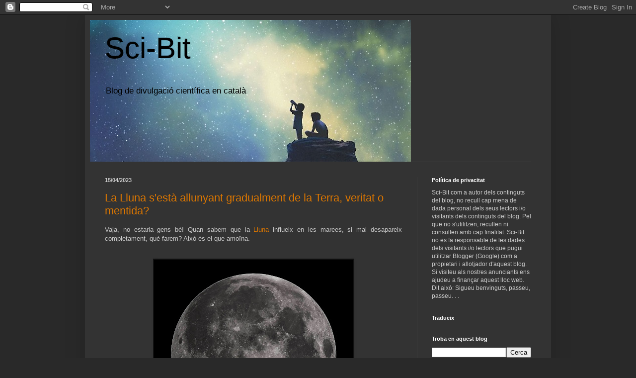

--- FILE ---
content_type: text/html; charset=UTF-8
request_url: https://sci-bit.blogspot.com/b/stats?style=BLACK_TRANSPARENT&timeRange=ALL_TIME&token=APq4FmBPsmiB4T5uEopo7uvb3keWr5cNE-2TnUpOqoOcl9j-kfDchu5M7awzlMu1YqhfDb29WD1zEw0YG3RV8kg4DTjVQmiSIw
body_size: -16
content:
{"total":235322,"sparklineOptions":{"backgroundColor":{"fillOpacity":0.1,"fill":"#000000"},"series":[{"areaOpacity":0.3,"color":"#202020"}]},"sparklineData":[[0,6],[1,6],[2,13],[3,3],[4,2],[5,2],[6,39],[7,100],[8,91],[9,57],[10,27],[11,7],[12,34],[13,10],[14,36],[15,47],[16,93],[17,91],[18,43],[19,4],[20,3],[21,11],[22,66],[23,2],[24,5],[25,2],[26,3],[27,37],[28,84],[29,5]],"nextTickMs":1200000}

--- FILE ---
content_type: text/html; charset=utf-8
request_url: https://www.google.com/recaptcha/api2/aframe
body_size: 251
content:
<!DOCTYPE HTML><html><head><meta http-equiv="content-type" content="text/html; charset=UTF-8"></head><body><script nonce="EoyL6SksDqYxNU56HNmFxw">/** Anti-fraud and anti-abuse applications only. See google.com/recaptcha */ try{var clients={'sodar':'https://pagead2.googlesyndication.com/pagead/sodar?'};window.addEventListener("message",function(a){try{if(a.source===window.parent){var b=JSON.parse(a.data);var c=clients[b['id']];if(c){var d=document.createElement('img');d.src=c+b['params']+'&rc='+(localStorage.getItem("rc::a")?sessionStorage.getItem("rc::b"):"");window.document.body.appendChild(d);sessionStorage.setItem("rc::e",parseInt(sessionStorage.getItem("rc::e")||0)+1);localStorage.setItem("rc::h",'1769803246225');}}}catch(b){}});window.parent.postMessage("_grecaptcha_ready", "*");}catch(b){}</script></body></html>